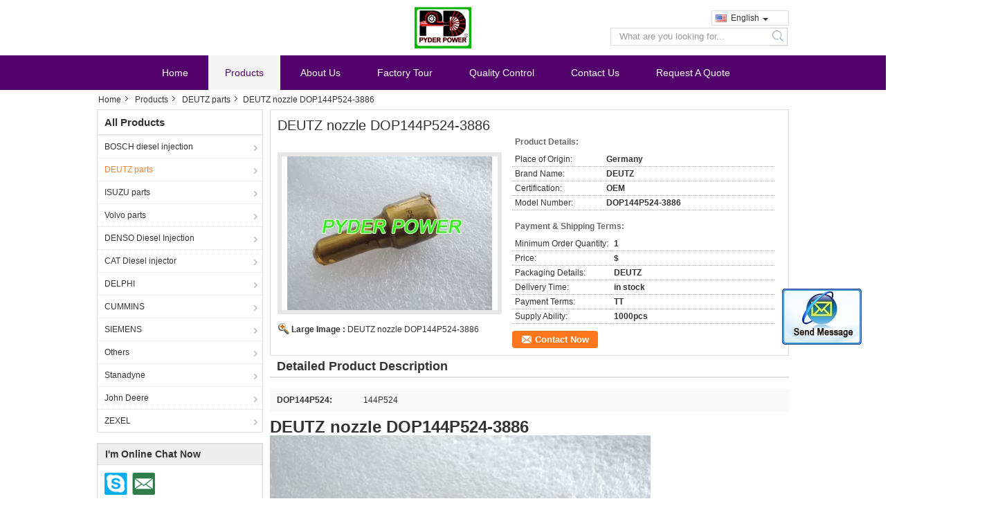

--- FILE ---
content_type: text/html
request_url: https://www.pyderpower.net/sale-10502061-deutz-nozzle-dop144p524-3886.html
body_size: 14937
content:

<!DOCTYPE html>
<html lang="en">
<head>
	<meta charset="utf-8">
	<meta http-equiv="X-UA-Compatible" content="IE=edge">
	<meta name="viewport" content="width=device-width, initial-scale=1">
    <title>DEUTZ nozzle DOP144P524-3886</title>
    <meta name="keywords" content="DEUTZ parts, DEUTZ nozzle DOP144P524-3886, Quality DEUTZ parts, DEUTZ parts supplier" />
    <meta name="description" content="Quality DEUTZ parts manufacturers & exporter - buy DEUTZ nozzle DOP144P524-3886 from China manufacturer." />
			<link type='text/css' rel='stylesheet'
          href=/images/global.css media='all'>
    <link type='text/css' rel='stylesheet'
          href=/photo/pyderpower/sitetpl/style/common.css?ver=1539332536 media='all'>
    <script type='text/javascript' src=/js/jquery.js></script>
    <script type='text/javascript' src=/js/common.js></script>
    <script type='text/javascript' src=/js/lazyload.js></script><meta property="og:title" content="DEUTZ nozzle DOP144P524-3886" />
<meta property="og:description" content="Quality DEUTZ parts manufacturers & exporter - buy DEUTZ nozzle DOP144P524-3886 from China manufacturer." />
<meta property="og:type" content="product" />
<meta property="og:availability" content="instock" />
<meta property="og:site_name" content="Pyder Power Co., Ltd." />
<meta property="og:url" content="https://www.pyderpower.net/sale-10502061-deutz-nozzle-dop144p524-3886.html" />
<meta property="og:image" content="https://www.pyderpower.net/photo/ps18402747-deutz_nozzle_dop144p524_3886.jpg" />
<link rel="canonical" href="https://www.pyderpower.net/sale-10502061-deutz-nozzle-dop144p524-3886.html" />
<link rel="alternate" href="https://m.pyderpower.net/sale-10502061-deutz-nozzle-dop144p524-3886.html" media="only screen and (max-width: 640px)" />
<style type="text/css">
/*<![CDATA[*/
.consent__cookie {position: fixed;top: 0;left: 0;width: 100%;height: 0%;z-index: 100000;}.consent__cookie_bg {position: fixed;top: 0;left: 0;width: 100%;height: 100%;background: #000;opacity: .6;display: none }.consent__cookie_rel {position: fixed;bottom:0;left: 0;width: 100%;background: #fff;display: -webkit-box;display: -ms-flexbox;display: flex;flex-wrap: wrap;padding: 24px 80px;-webkit-box-sizing: border-box;box-sizing: border-box;-webkit-box-pack: justify;-ms-flex-pack: justify;justify-content: space-between;-webkit-transition: all ease-in-out .3s;transition: all ease-in-out .3s }.consent__close {position: absolute;top: 20px;right: 20px;cursor: pointer }.consent__close svg {fill: #777 }.consent__close:hover svg {fill: #000 }.consent__cookie_box {flex: 1;word-break: break-word;}.consent__warm {color: #777;font-size: 16px;margin-bottom: 12px;line-height: 19px }.consent__title {color: #333;font-size: 20px;font-weight: 600;margin-bottom: 12px;line-height: 23px }.consent__itxt {color: #333;font-size: 14px;margin-bottom: 12px;display: -webkit-box;display: -ms-flexbox;display: flex;-webkit-box-align: center;-ms-flex-align: center;align-items: center }.consent__itxt i {display: -webkit-inline-box;display: -ms-inline-flexbox;display: inline-flex;width: 28px;height: 28px;border-radius: 50%;background: #e0f9e9;margin-right: 8px;-webkit-box-align: center;-ms-flex-align: center;align-items: center;-webkit-box-pack: center;-ms-flex-pack: center;justify-content: center }.consent__itxt svg {fill: #3ca860 }.consent__txt {color: #a6a6a6;font-size: 14px;margin-bottom: 8px;line-height: 17px }.consent__btns {display: -webkit-box;display: -ms-flexbox;display: flex;-webkit-box-orient: vertical;-webkit-box-direction: normal;-ms-flex-direction: column;flex-direction: column;-webkit-box-pack: center;-ms-flex-pack: center;justify-content: center;flex-shrink: 0;}.consent__btn {width: 280px;height: 40px;line-height: 40px;text-align: center;background: #3ca860;color: #fff;border-radius: 4px;margin: 8px 0;-webkit-box-sizing: border-box;box-sizing: border-box;cursor: pointer;font-size:14px}.consent__btn:hover {background: #00823b }.consent__btn.empty {color: #3ca860;border: 1px solid #3ca860;background: #fff }.consent__btn.empty:hover {background: #3ca860;color: #fff }.open .consent__cookie_bg {display: block }.open .consent__cookie_rel {bottom: 0 }@media (max-width: 760px) {.consent__btns {width: 100%;align-items: center;}.consent__cookie_rel {padding: 20px 24px }}.consent__cookie.open {display: block;}.consent__cookie {display: none;}
/*]]>*/
</style>
<script type="text/javascript">
/*<![CDATA[*/
window.isvideotpl = 0;window.detailurl = '';
var isShowGuide=0;showGuideColor=0;var company_type = 4;var webim_domain = '';

var colorUrl = '';
var aisearch = 0;
var selfUrl = '';
window.playerReportUrl='/vod/view_count/report';
var query_string = ["Products","Detail"];
var g_tp = '';
var customtplcolor = 99324;
window.predomainsub = "";
/*]]>*/
</script>
</head>
<body>
<img src="/logo.gif" style="display:none" alt="logo"/>
	<div id="floatAd" style="z-index: 110000;position:absolute;right:30px;bottom:60px;display: block;
	height:245px;		">
		<form method="post"
		      onSubmit="return changeAction(this,'/contactnow.html');">
			<input type="hidden" name="pid" value="10502061"/>
			<input alt='Send Message' onclick="this.blur()" type="image"
			       src="/images/floatimage_2.gif"/>
		</form>

			</div>
<a style="display: none!important;" title="Pyder Power Co., Ltd." class="float-inquiry" href="/contactnow.html" onclick='setinquiryCookie("{\"showproduct\":1,\"pid\":\"10502061\",\"name\":\"DEUTZ nozzle DOP144P524-3886\",\"source_url\":\"\\/sale-10502061-deutz-nozzle-dop144p524-3886.html\",\"picurl\":\"\\/photo\\/pd18402747-deutz_nozzle_dop144p524_3886.jpg\",\"propertyDetail\":[[\"DOP144P524\",\"144P524\"],[\"Place of Origin\",\"Germany\"],[\"Brand Name\",\"DEUTZ\"],[\"Certification\",\"OEM\"]],\"company_name\":null,\"picurl_c\":\"\\/photo\\/pc18402747-deutz_nozzle_dop144p524_3886.jpg\",\"price\":\"$\",\"username\":\"\\u7530\\u7389\\u9f99\",\"viewTime\":\"Last Login : 0 hours 17 minutes ago\",\"subject\":\"Please quote us your DEUTZ nozzle DOP144P524-3886\",\"countrycode\":\"CO\"}");'></a>
<div class="cont_main_whole">
<style>
.f_header_midlogo #p_l dt div:hover,
.f_header_midlogo #p_l dt a:hover
{
        color: #ff7519;
    text-decoration: underline;
    }
    .f_header_midlogo #p_l dt  div{
        color: #333;
    }
</style>
<div class="f_header_midlogo">
    <div class="contact_box">
                <script>
            var title = $("f_header_midlogo").text();
            var href = this.location.href;
            $(".contact_box a").each(function () {
                if ($(this).hasClass("facebook")) {
                    $(this).attr("href", "http://www.facebook.com/sharer/sharer.php?u=" + href + "&t=" + title);
                }
                if ($(this).hasClass("twitter")) {
                    $(this).attr("href", "http://twitter.com/home?status=" + href + " " + title);
                }
                if ($(this).hasClass("linkedin")) {
                    $(this).attr("href", "http://www.linkedin.com/shareArticle?mini=true&url=" + href + "&title=" + title);
                }
                if ($(this).hasClass("google")) {
                    $(this).attr("href", "http://www.google.com/bookmarks/mark?op=add&bkmk=" + href + "&title=" + title);
                }
            });
        </script>
    </div>
    <div class="logo_wrap"><a title="" href="//www.pyderpower.net"><img onerror="$(this).parent().hide();" src="/logo.gif" alt="" /></a></div>
    <div class="fh_search">
                <div class="f_cur select_language_wrap" id="selectlang">
                        <a id="tranimg"
               href="javascript:;"
               class="ope english">English<span class="fh_jiantou"></span>
            </a>
            <dl id="p_l" class="select_language" style="display: none">
                                    <dt class="english">
                                                    <a title="China good quality BOSCH diesel injection  on sales" href="https://www.pyderpower.net/sale-10502061-deutz-nozzle-dop144p524-3886.html">English</a>                    </dt>
                                    <dt class="spanish">
                                                    <a title="China good quality BOSCH diesel injection  on sales" href="https://spanish.pyderpower.net/sale-10502061-deutz-nozzle-dop144p524-3886.html">Spanish</a>                    </dt>
                                    <dt class="portuguese">
                                                    <a title="China good quality BOSCH diesel injection  on sales" href="https://portuguese.pyderpower.net/sale-10502061-deutz-nozzle-dop144p524-3886.html">Portuguese</a>                    </dt>
                            </dl>
        </div>
                <div class="fh_search_input">
            <form action="" method="POST" onsubmit="return jsWidgetSearch(this,'');">
                <input type="text" name="keyword" placeholder="What are you looking for..."
                       value="">
                                         <button type="submit" name="submit">
                <i style="display:block;width:0;height:0;overflow:hidden">search</i>
                </button>
                          </form>
            <div class="clearfix"></div>
        </div>

    </div>
    <div class="clearfix"></div>
</div>
<script>
    $(function () {
        $(".select_language_wrap").mouseover(function () {
            $(this).children(".select_language").show();
        })
        $(".select_language_wrap").mouseout(function () {
            $(this).children(".select_language").hide();
        })
    })
</script><div class="f_header_nav_son3">
    <dl class="header_nav_tabs">
        <dt class='first_dt '>
            <a title="" href="/">Home</a>        </dt>
        <dt             class="active">
            <a title="" href="/products.html">Products</a>        </dt>
        <dt >
            <a title="" href="/aboutus.html">About Us</a>        </dt>
        <dt >
            <a title="" href="/factory.html">Factory Tour</a>        </dt>
                <dt >
            <a title="" href="/quality.html">Quality Control</a>        </dt>
                        <dt >
            <a title="" href="/contactus.html">Contact Us</a>        </dt>
        <dt class="last_dt ">
        <form id="f_header_nav_form" method="post" >
            <input type="hidden" name="pid" value="10502061"/>
            <a rel="nofollow">
                    <span
                        onclick="document.getElementById('f_header_nav_form').action='/contactnow.html';document.getElementById('f_header_nav_form').submit();">
                        Request A Quote                    </span>
            </a>
        </form>
        </dt>
        <dt>
                    </dt>
    </dl>
</div></div>
<div class="cont_main_box cont_main_box5">
    <div class="cont_main_box_inner">
        <div class="f_header_breadcrumb">
    <a title="" href="/">Home</a>    <a title="" href="/products.html">Products</a><a title="" href="/supplier-271243-deutz-parts">DEUTZ parts</a><h2 class="index-bread" >DEUTZ nozzle DOP144P524-3886</h2></div>
         <div class="cont_main_n">
            <div class="cont_main_n_inner">
                
<div class="n_menu_list">
    <div class="main_title"><span class="main_con">All Products</span></div>
                
        <div class="item ">
            <strong>
                
                <a title="China BOSCH diesel injection  on sales" href="/supplier-271242-bosch-diesel-injection">BOSCH diesel injection</a>
                                                    <span class="num">(545)</span>
                            </strong>
                                </div>
                
        <div class="item active">
            <strong>
                
                <a title="China DEUTZ parts  on sales" href="/supplier-271243-deutz-parts">DEUTZ parts</a>
                                                    <span class="num">(127)</span>
                            </strong>
                                </div>
                
        <div class="item ">
            <strong>
                
                <a title="China ISUZU parts  on sales" href="/supplier-271244-isuzu-parts">ISUZU parts</a>
                                                    <span class="num">(10)</span>
                            </strong>
                                </div>
                
        <div class="item ">
            <strong>
                
                <a title="China Volvo parts  on sales" href="/supplier-271245-volvo-parts">Volvo parts</a>
                                                    <span class="num">(31)</span>
                            </strong>
                                </div>
                
        <div class="item ">
            <strong>
                
                <a title="China DENSO Diesel Injection  on sales" href="/supplier-271246-denso-diesel-injection">DENSO Diesel Injection</a>
                                                    <span class="num">(75)</span>
                            </strong>
                                </div>
                
        <div class="item ">
            <strong>
                
                <a title="China CAT Diesel injector  on sales" href="/supplier-271247-cat-diesel-injector">CAT Diesel injector</a>
                                                    <span class="num">(18)</span>
                            </strong>
                                </div>
                
        <div class="item ">
            <strong>
                
                <a title="China DELPHI  on sales" href="/supplier-271248-delphi">DELPHI</a>
                                                    <span class="num">(101)</span>
                            </strong>
                                </div>
                
        <div class="item ">
            <strong>
                
                <a title="China CUMMINS  on sales" href="/supplier-271249-cummins">CUMMINS</a>
                                                    <span class="num">(32)</span>
                            </strong>
                                </div>
                
        <div class="item ">
            <strong>
                
                <a title="China SIEMENS  on sales" href="/supplier-271250-siemens">SIEMENS</a>
                                                    <span class="num">(1)</span>
                            </strong>
                                </div>
                
        <div class="item ">
            <strong>
                
                <a title="China Others  on sales" href="/supplier-271251-others">Others</a>
                                                    <span class="num">(0)</span>
                            </strong>
                                </div>
                
        <div class="item ">
            <strong>
                
                <a title="China Stanadyne  on sales" href="/supplier-305008-stanadyne">Stanadyne</a>
                                                    <span class="num">(54)</span>
                            </strong>
                                </div>
                
        <div class="item ">
            <strong>
                
                <a title="China John Deere  on sales" href="/supplier-3076078-john-deere">John Deere</a>
                                                    <span class="num">(2)</span>
                            </strong>
                                </div>
                
        <div class="item ">
            <strong>
                
                <a title="China ZEXEL  on sales" href="/supplier-4772002-zexel">ZEXEL</a>
                                                    <span class="num">(1)</span>
                            </strong>
                                </div>
    </div>

                                                <div class="n_contact_box">
	<dl class="l_msy">
		<dd>I'm Online Chat Now</dd>
		<dt>
                        				<div class="two"><a href="skype:henrytian86?call"></a></div>                        				<div class="four"><a href="mailto:henry_tian86@hotmail.com"></a></div>                        		</dt>
	</dl>
	<div class="btn-wrap">
		<form
				onSubmit="return changeAction(this,'/contactnow.html');"
				method="POST" target="_blank">
			<input type="hidden" name="pid" value="0"/>
			<input type="submit" name="submit" value="Contact Now" class="btn submit_btn" style="background:#ff771c url(/images/css-sprite.png) -255px -213px;color:#fff;border-radius:2px;padding:2px 18px 2px 40px;width:auto;height:2em;">
		</form>
	</div>
</div>
<script>
    function n_contact_box_ready() {
        if (typeof(changeAction) == "undefined") {
            changeAction = function (formname, url) {
                formname.action = url;
            }
        }
    }
    if(window.addEventListener){
        window.addEventListener("load",n_contact_box_ready,false);
    }
    else{
        window.attachEvent("onload",n_contact_box_ready);
    }
</script>

            </div>
        </div>
        <div class="cont_main_no">
            <div class="cont_main_no_inner">
                <script>
	var Speed_1 = 10;
	var Space_1 = 20;
	var PageWidth_1 = 69 * 4;
	var interval_1 = 5000;
	var fill_1 = 0;
	var MoveLock_1 = false;
	var MoveTimeObj_1;
	var MoveWay_1 = "right";
	var Comp_1 = 0;
	var AutoPlayObj_1 = null;
	function GetObj(objName) {
		if (document.getElementById) {
			return eval('document.getElementById("' + objName + '")')
		} else {
			return eval("document.all." + objName)
		}
	}
	function AutoPlay_1() {
		clearInterval(AutoPlayObj_1);
		AutoPlayObj_1 = setInterval("ISL_GoDown_1();ISL_StopDown_1();", interval_1)
	}
	function ISL_GoUp_1(count) {
		if (MoveLock_1) {
			return
		}
		clearInterval(AutoPlayObj_1);
		MoveLock_1 = true;
		MoveWay_1 = "left";
		if (count > 3) {
			MoveTimeObj_1 = setInterval("ISL_ScrUp_1();", Speed_1)
		}
	}
	function ISL_StopUp_1() {
		if (MoveWay_1 == "right") {
			return
		}
		clearInterval(MoveTimeObj_1);
		if ((GetObj("ISL_Cont_1").scrollLeft - fill_1) % PageWidth_1 != 0) {
			Comp_1 = fill_1 - (GetObj("ISL_Cont_1").scrollLeft % PageWidth_1);
			CompScr_1()
		} else {
			MoveLock_1 = false
		}
		AutoPlay_1()
	}
	function ISL_ScrUp_1() {
		if (GetObj("ISL_Cont_1").scrollLeft <= 0) {
			return false;
		}
		GetObj("ISL_Cont_1").scrollLeft -= Space_1
	}
	function ISL_GoDown_1(count) {
		if (MoveLock_1) {
			return
		}
		clearInterval(AutoPlayObj_1);
		MoveLock_1 = true;
		MoveWay_1 = "right";
		if (count > 3) {
			ISL_ScrDown_1();
			MoveTimeObj_1 = setInterval("ISL_ScrDown_1()", Speed_1)
		}
	}
	function ISL_StopDown_1() {
		if (MoveWay_1 == "left") {
			return
		}
		clearInterval(MoveTimeObj_1);
		if (GetObj("ISL_Cont_1").scrollLeft % PageWidth_1 - (fill_1 >= 0 ? fill_1 : fill_1 + 1) != 0) {
			Comp_1 = PageWidth_1 - GetObj("ISL_Cont_1").scrollLeft % PageWidth_1 + fill_1;
			CompScr_1()
		} else {
			MoveLock_1 = false
		}
		AutoPlay_1()
	}
	function ISL_ScrDown_1() {
		if (GetObj("ISL_Cont_1").scrollLeft >= GetObj("List1_1").scrollWidth) {
			GetObj("ISL_Cont_1").scrollLeft = GetObj("ISL_Cont_1").scrollLeft - GetObj("List1_1").offsetWidth
		}
		GetObj("ISL_Cont_1").scrollLeft += Space_1
	}
	function CompScr_1() {
		if (Comp_1 == 0) {
			MoveLock_1 = false;
			return
		}
		var num, TempSpeed = Speed_1, TempSpace = Space_1;
		if (Math.abs(Comp_1) < PageWidth_1 / 2) {
			TempSpace = Math.round(Math.abs(Comp_1 / Space_1));
			if (TempSpace < 1) {
				TempSpace = 1
			}
		}
		if (Comp_1 < 0) {
			if (Comp_1 < -TempSpace) {
				Comp_1 += TempSpace;
				num = TempSpace
			} else {
				num = -Comp_1;
				Comp_1 = 0
			}
			GetObj("ISL_Cont_1").scrollLeft -= num;
			setTimeout("CompScr_1()", TempSpeed)
		} else {
			if (Comp_1 > TempSpace) {
				Comp_1 -= TempSpace;
				num = TempSpace
			} else {
				num = Comp_1;
				Comp_1 = 0
			}
			GetObj("ISL_Cont_1").scrollLeft += num;
			setTimeout("CompScr_1()", TempSpeed)
		}
	}
	function picrun_ini() {
		GetObj("List2_1").innerHTML = GetObj("List1_1").innerHTML;
		GetObj("ISL_Cont_1").scrollLeft = fill_1 >= 0 ? fill_1 : GetObj("List1_1").scrollWidth - Math.abs(fill_1);
		GetObj("ISL_Cont_1").onmouseover = function () {
			clearInterval(AutoPlayObj_1)
		};
		GetObj("ISL_Cont_1").onmouseout = function () {
			AutoPlay_1()
		};
		AutoPlay_1()
	}
    var tb_pathToImage="/images/loadingAnimation.gif";
	var zy_product_info = "{\"showproduct\":1,\"pid\":\"10502061\",\"name\":\"DEUTZ nozzle DOP144P524-3886\",\"source_url\":\"\\/sale-10502061-deutz-nozzle-dop144p524-3886.html\",\"picurl\":\"\\/photo\\/pd18402747-deutz_nozzle_dop144p524_3886.jpg\",\"propertyDetail\":[[\"DOP144P524\",\"144P524\"],[\"Place of Origin\",\"Germany\"],[\"Brand Name\",\"DEUTZ\"],[\"Certification\",\"OEM\"]],\"company_name\":null,\"picurl_c\":\"\\/photo\\/pc18402747-deutz_nozzle_dop144p524_3886.jpg\",\"price\":\"$\",\"username\":\"\\u7530\\u7389\\u9f99\",\"viewTime\":\"Last Login : 6 hours 17 minutes ago\",\"subject\":\"What is the FOB price on your DEUTZ nozzle DOP144P524-3886\",\"countrycode\":\"CO\"}";
	var zy_product_info = zy_product_info.replace(/"/g, "\\\"");
	var zy_product_info = zy_product_info.replace(/'/g, "\\\'");
    $(document).ready(function(){tb_init("a.thickbox, area.thickbox, input.thickbox");imgLoader=new Image();imgLoader.src=tb_pathToImage});function tb_init(domChunk){$(domChunk).click(function(){var t=this.title||this.name||null;var a=this.href||this.alt;var g=this.rel||false;var pid=$(this).attr("pid")||null;tb_show(t,a,g,pid);this.blur();return false})}function tb_show(caption,url,imageGroup,pid){try{if(typeof document.body.style.maxHeight==="undefined"){$("body","html").css({height:"100%",width:"100%"});$("html").css("overflow","hidden");if(document.getElementById("TB_HideSelect")===null){$("body").append("<iframe id='TB_HideSelect'></iframe><div id='TB_overlay'></div><div id='TB_window'></div>");$("#TB_overlay").click(tb_remove)}}else{if(document.getElementById("TB_overlay")===null){$("body").append("<div id='TB_overlay'></div><div id='TB_window'></div>");$("#TB_overlay").click(tb_remove)}}if(tb_detectMacXFF()){$("#TB_overlay").addClass("TB_overlayMacFFBGHack")}else{$("#TB_overlay").addClass("TB_overlayBG")}if(caption===null){caption=""}$("body").append("<div id='TB_load'><img src='"+imgLoader.src+"' /></div>");$("#TB_load").show();var baseURL;if(url.indexOf("?")!==-1){baseURL=url.substr(0,url.indexOf("?"))}else{baseURL=url}var urlString=/\.jpg$|\.jpeg$|\.png$|\.gif$|\.bmp$/;var urlType=baseURL.toLowerCase().match(urlString);if(pid!=null){$("#TB_window").append("<div id='TB_button' style='padding-top: 10px;text-align:center'>" +
		"<a href=\"/contactnow.html\" onclick= 'setinquiryCookie(\""+zy_product_info+"\");' class='btn contact_btn' style='display: inline-block;background:#ff771c url(/images/css-sprite.png) -260px -214px;color:#fff;padding:0 13px 0 33px;width:auto;height:25px;line-height:26px;border:0;font-size:13px;border-radius:4px;font-weight:bold;text-decoration:none;'>Contact Now</a>" +
		"&nbsp;&nbsp;  <input class='close_thickbox' type='button' value='' onclick='javascript:tb_remove();'></div>")}if(urlType==".jpg"||urlType==".jpeg"||urlType==".png"||urlType==".gif"||urlType==".bmp"){TB_PrevCaption="";TB_PrevURL="";TB_PrevHTML="";TB_NextCaption="";TB_NextURL="";TB_NextHTML="";TB_imageCount="";TB_FoundURL=false;TB_OpenNewHTML="";if(imageGroup){TB_TempArray=$("a[@rel="+imageGroup+"]").get();for(TB_Counter=0;((TB_Counter<TB_TempArray.length)&&(TB_NextHTML===""));TB_Counter++){var urlTypeTemp=TB_TempArray[TB_Counter].href.toLowerCase().match(urlString);if(!(TB_TempArray[TB_Counter].href==url)){if(TB_FoundURL){TB_NextCaption=TB_TempArray[TB_Counter].title;TB_NextURL=TB_TempArray[TB_Counter].href;TB_NextHTML="<span id='TB_next'>&nbsp;&nbsp;<a href='#'>Next &gt;</a></span>"}else{TB_PrevCaption=TB_TempArray[TB_Counter].title;TB_PrevURL=TB_TempArray[TB_Counter].href;TB_PrevHTML="<span id='TB_prev'>&nbsp;&nbsp;<a href='#'>&lt; Prev</a></span>"}}else{TB_FoundURL=true;TB_imageCount="Image "+(TB_Counter+1)+" of "+(TB_TempArray.length)}}}TB_OpenNewHTML="<span style='font-size: 11pt'>&nbsp;&nbsp;<a href='"+url+"' target='_blank' style='color:#003366'>View original</a></span>";imgPreloader=new Image();imgPreloader.onload=function(){imgPreloader.onload=null;var pagesize=tb_getPageSize();var x=pagesize[0]-150;var y=pagesize[1]-150;var imageWidth=imgPreloader.width;var imageHeight=imgPreloader.height;if(imageWidth>x){imageHeight=imageHeight*(x/imageWidth);imageWidth=x;if(imageHeight>y){imageWidth=imageWidth*(y/imageHeight);imageHeight=y}}else{if(imageHeight>y){imageWidth=imageWidth*(y/imageHeight);imageHeight=y;if(imageWidth>x){imageHeight=imageHeight*(x/imageWidth);imageWidth=x}}}TB_WIDTH=imageWidth+30;TB_HEIGHT=imageHeight+60;$("#TB_window").append("<a href='' id='TB_ImageOff' title='Close'><img id='TB_Image' src='"+url+"' width='"+imageWidth+"' height='"+imageHeight+"' alt='"+caption+"'/></a>"+"<div id='TB_caption'>"+caption+"<div id='TB_secondLine'>"+TB_imageCount+TB_PrevHTML+TB_NextHTML+TB_OpenNewHTML+"</div></div><div id='TB_closeWindow'><a href='#' id='TB_closeWindowButton' title='Close'>close</a> or Esc Key</div>");$("#TB_closeWindowButton").click(tb_remove);if(!(TB_PrevHTML==="")){function goPrev(){if($(document).unbind("click",goPrev)){$(document).unbind("click",goPrev)}$("#TB_window").remove();$("body").append("<div id='TB_window'></div>");tb_show(TB_PrevCaption,TB_PrevURL,imageGroup);return false}$("#TB_prev").click(goPrev)}if(!(TB_NextHTML==="")){function goNext(){$("#TB_window").remove();$("body").append("<div id='TB_window'></div>");tb_show(TB_NextCaption,TB_NextURL,imageGroup);return false}$("#TB_next").click(goNext)}document.onkeydown=function(e){if(e==null){keycode=event.keyCode}else{keycode=e.which}if(keycode==27){tb_remove()}else{if(keycode==190){if(!(TB_NextHTML=="")){document.onkeydown="";goNext()}}else{if(keycode==188){if(!(TB_PrevHTML=="")){document.onkeydown="";goPrev()}}}}};tb_position();$("#TB_load").remove();$("#TB_ImageOff").click(tb_remove);$("#TB_window").css({display:"block"})};imgPreloader.src=url}else{var queryString=url.replace(/^[^\?]+\??/,"");var params=tb_parseQuery(queryString);TB_WIDTH=(params["width"]*1)+30||630;TB_HEIGHT=(params["height"]*1)+40||440;ajaxContentW=TB_WIDTH-30;ajaxContentH=TB_HEIGHT-45;if(url.indexOf("TB_iframe")!=-1){urlNoQuery=url.split("TB_");
        $("#TB_iframeContent").remove();if(params["modal"]!="true"){$("#TB_window").append("<div id='TB_title'><div id='TB_ajaxWindowTitle'>"+caption+"</div><div id='TB_closeAjaxWindow'><a href='#' id='TB_closeWindowButton' title='Close'>close</a> or Esc Key</div></div><iframe frameborder='0' hspace='0' src='"+urlNoQuery[0]+"' id='TB_iframeContent' name='TB_iframeContent"+Math.round(Math.random()*1000)+"' onload='tb_showIframe()' style='width:"+(ajaxContentW+29)+"px;height:"+(ajaxContentH+17)+"px;' > </iframe>")}else{$("#TB_overlay").unbind();$("#TB_window").append("<iframe frameborder='0' hspace='0' src='"+urlNoQuery[0]+"' id='TB_iframeContent' name='TB_iframeContent"+Math.round(Math.random()*1000)+"' onload='tb_showIframe()' style='width:"+(ajaxContentW+29)+"px;height:"+(ajaxContentH+17)+"px;'> </iframe>")}}else{if($("#TB_window").css("display")!="block"){if(params["modal"]!="true"){$("#TB_window").append("<div id='TB_title'><div id='TB_ajaxWindowTitle'>"+caption+"</div><div id='TB_closeAjaxWindow'><a href='#' id='TB_closeWindowButton'>close</a> or Esc Key</div></div><div id='TB_ajaxContent' style='width:"+ajaxContentW+"px;height:"+ajaxContentH+"px'></div>")}else{$("#TB_overlay").unbind();$("#TB_window").append("<div id='TB_ajaxContent' class='TB_modal' style='width:"+ajaxContentW+"px;height:"+ajaxContentH+"px;'></div>")}}else{$("#TB_ajaxContent")[0].style.width=ajaxContentW+"px";$("#TB_ajaxContent")[0].style.height=ajaxContentH+"px";$("#TB_ajaxContent")[0].scrollTop=0;$("#TB_ajaxWindowTitle").html(caption)}}$("#TB_closeWindowButton").click(tb_remove);if(url.indexOf("TB_inline")!=-1){$("#TB_ajaxContent").append($("#"+params["inlineId"]).children());$("#TB_window").unload(function(){$("#"+params["inlineId"]).append($("#TB_ajaxContent").children())});tb_position();$("#TB_load").remove();$("#TB_window").css({display:"block"})}else{if(url.indexOf("TB_iframe")!=-1){tb_position()}else{$("#TB_ajaxContent").load(url+="&random="+(new Date().getTime()),function(){tb_position();$("#TB_load").remove();tb_init("#TB_ajaxContent a.thickbox");$("#TB_window").css({display:"block"})})}}}if(!params["modal"]){document.onkeyup=function(e){if(e==null){keycode=event.keyCode}else{keycode=e.which}if(keycode==27){tb_remove()}}}}catch(e){}}function tb_showIframe(){$("#TB_load").remove();$("#TB_window").css({display:"block"})}function tb_remove(){$("#TB_imageOff").unbind("click");$("#TB_closeWindowButton").unbind("click");$("#TB_window").fadeOut("fast",function(){$("#TB_window,#TB_overlay,#TB_HideSelect").trigger("unload").unbind().remove()});$("#TB_load").remove();if(typeof document.body.style.maxHeight=="undefined"){$("body","html").css({height:"auto",width:"auto"});$("html").css("overflow","")}document.onkeydown="";document.onkeyup="";return false}function tb_position(){$("#TB_window").css({marginLeft:"-"+parseInt((TB_WIDTH/2),10)+"px",width:TB_WIDTH+"px"});$("#TB_window").css({marginTop:"-"+parseInt((TB_HEIGHT/2),10)+"px"})}function tb_parseQuery(query){var Params={};if(!query){return Params}var Pairs=query.split(/[;&]/);for(var i=0;i<Pairs.length;i++){var KeyVal=Pairs[i].split("=");if(!KeyVal||KeyVal.length!=2){continue}var key=unescape(KeyVal[0]);var val=unescape(KeyVal[1]);val=val.replace(/\+/g," ");Params[key]=val}return Params}function tb_getPageSize(){var de=document.documentElement;var w=window.innerWidth||self.innerWidth||(de&&de.clientWidth)||document.body.clientWidth;var h=window.innerHeight||self.innerHeight||(de&&de.clientHeight)||document.body.clientHeight;arrayPageSize=[w,h];return arrayPageSize}function tb_detectMacXFF(){var userAgent=navigator.userAgent.toLowerCase();if(userAgent.indexOf("mac")!=-1&&userAgent.indexOf("firefox")!=-1){return true}};
</script>
<script>
		var data =["\/photo\/pc18402747-deutz_nozzle_dop144p524_3886.jpg"];
	var datas =["\/photo\/pl18402747-deutz_nozzle_dop144p524_3886.jpg"];
	function change_img(count) {

        document.getElementById("productImg").src = data[count % data.length];
		document.getElementById("large").href = datas[count % datas.length];
		document.getElementById("largeimg").href = datas[count % datas.length];
	}
</script>


<div class="no_product_detailmain" id="anchor_product_picture">
        <div class="top_tip">
        <h1>DEUTZ nozzle DOP144P524-3886</h1>
    </div>
    <div class="product_detail_box">
        <table cellpadding="0" cellspacing="0" width="100%">
            <tbody>
            <tr>
                <td class="product_wrap_flash">
                    <dl class="le r_flash">
                        <dt>

							<a id="largeimg" class="thickbox" pid="10502061" title="China DEUTZ nozzle DOP144P524-3886 supplier" href="/photo/pl18402747-deutz_nozzle_dop144p524_3886.jpg"><div style='max-width:312px; max-height:222px;'><img id="productImg" src="/photo/pc18402747-deutz_nozzle_dop144p524_3886.jpg" alt="China DEUTZ nozzle DOP144P524-3886 supplier" /></div></a>                        </dt>
                        <dd>
                            <div class="blk_18">
								                            </div>
							                                                            <p class="sear">
                                <span class="fleft">Large Image :&nbsp;</span>
								<a id="large" class="thickbox" pid="10502061" title="China DEUTZ nozzle DOP144P524-3886 supplier" href="/photo/pl18402747-deutz_nozzle_dop144p524_3886.jpg">DEUTZ nozzle DOP144P524-3886</a>                            </p>
                                							
                            <div class="clearfix"></div>
                        </dd>
                    </dl>
                </td>
                                <td>
                    <div class="ri">
						<h3>Product Details:</h3>
						                        <table class="tables data" width="100%" border="0" cellpadding="0" cellspacing="0">
                            <tbody>
							                                                                <tr>
                                <th width="35%">Place of Origin:</th>
                                <td>Germany</td>
                            </tr>
							                                                                <tr>
                                <th width="35%">Brand Name:</th>
                                <td>DEUTZ</td>
                            </tr>
							                                                                <tr>
                                <th width="35%">Certification:</th>
                                <td>OEM</td>
                            </tr>
							                                                                <tr>
                                <th width="35%">Model Number:</th>
                                <td>DOP144P524-3886</td>
                            </tr>
														
                            </tbody>
                        </table>
						
													<h3 class="title_s">Payment & Shipping Terms:</h3>
							<table class="tables data" width="100%" border="0" cellpadding="0" cellspacing="0">
								<tbody>
								                                    									<tr>
										<th width="35%" nowrap="nowrap">Minimum Order Quantity:</th>
										<td>1</td>
									</tr>
								                                    									<tr>
										<th width="35%" nowrap="nowrap">Price:</th>
										<td>$</td>
									</tr>
								                                    									<tr>
										<th width="35%" nowrap="nowrap">Packaging Details:</th>
										<td>DEUTZ</td>
									</tr>
								                                    									<tr>
										<th width="35%" nowrap="nowrap">Delivery Time:</th>
										<td>in stock</td>
									</tr>
								                                    									<tr>
										<th width="35%" nowrap="nowrap">Payment Terms:</th>
										<td>TT</td>
									</tr>
								                                    									<tr>
										<th width="35%" nowrap="nowrap">Supply Ability:</th>
										<td>1000pcs</td>
									</tr>
																								</tbody>
							</table>
						                        <div class="clearfix"></div>
                        <div class="sub">
                        								<a href="/contactnow.html" onclick= 'setinquiryCookie("{\"showproduct\":1,\"pid\":\"10502061\",\"name\":\"DEUTZ nozzle DOP144P524-3886\",\"source_url\":\"\\/sale-10502061-deutz-nozzle-dop144p524-3886.html\",\"picurl\":\"\\/photo\\/pd18402747-deutz_nozzle_dop144p524_3886.jpg\",\"propertyDetail\":[[\"DOP144P524\",\"144P524\"],[\"Place of Origin\",\"Germany\"],[\"Brand Name\",\"DEUTZ\"],[\"Certification\",\"OEM\"]],\"company_name\":null,\"picurl_c\":\"\\/photo\\/pc18402747-deutz_nozzle_dop144p524_3886.jpg\",\"price\":\"$\",\"username\":\"\\u7530\\u7389\\u9f99\",\"viewTime\":\"Last Login : 6 hours 17 minutes ago\",\"subject\":\"What is the FOB price on your DEUTZ nozzle DOP144P524-3886\",\"countrycode\":\"CO\"}");' class="btn contact_btn" style="display: inline-block;background:#ff771c url(/images/css-sprite.png) -260px -214px;color:#fff;padding:0 13px 0 33px;width:auto;height:25px;line-height:26px;border:0;font-size:13px;border-radius:4px;font-weight:bold;text-decoration:none;">Contact Now</a>
														<!--<div style="float:left;margin: 2px;">
															</div>-->
						</div>
					</div>
                </td>
                            </tr>
            </tbody>
        </table>
    </div>
</div>
<script>
	function setinquiryCookie(attr)
	{
		var exp = new Date();
		exp.setTime( exp.getTime() + 60 * 1000 );
		document.cookie = 'inquiry_extr='+ escape(attr) + ";expires=" + exp.toGMTString();
	}
</script>                <div class="no_product_detaildesc" id="anchor_product_desc">
<div class="title"> Detailed Product Description</div>
<table cellpadding="0" cellspacing="0" class="details_table">
    <tbody>
			<tr  >
				        <th>DOP144P524:</th>
        <td>144P524</td>
		    	</tr>
	    </tbody>
</table>

<div class="details_wrap">
    <div class="clearfix"></div>
    <p>
		<h1>
	DEUTZ nozzle DOP144P524-3886</h1>
<p>
	<img alt="DEUTZ nozzle DOP144P524-3886" src="/images/load_icon.gif" style="width: 550px; height: 413px;" class="lazyi" data-original="/photo/pyderpower/editor/20150203020616_60249.jpg"></p>
<p>
	&nbsp;</p>
<div>
	&nbsp;</div>
<h3>
	PYDER POWER Co.,Ltd.</h3>
<h3>
	Tel 0086-10-57253918</h3>
<h3>
	Mob 0086-15321781503</h3>
<h3>
	Email: pyderpower@qq.com</h3>
<h3>
	henry_tian86@hotmail.com</h3>
<h3>
	Skype: henrytian86</h3>
</img>	</p>
    <div class="clearfix10"></div>
</div>

</div> 
<div class="no_contact_detail">
	<div class="main_title">
		<strong class="main_con">Contact Details</strong>
	</div>
	<div class="content_box">
		<div class="le">
			<strong>Pyder Power Co., Ltd.</strong>
            <p>Contact Person:
				<b>Mr. Henry Tian</b></p>            <p>Tel:
				<b>86-153-21781503</b></p>            <p>Fax:
				<b>86-10-57253918</b></p>            			<P class="i_m_g">
                                <a class="i_m_g_2" title="Pyder Power Co., Ltd. Skype" href="skype:henrytian86?call"
											 onclick="return skypeCheck();"></a>                                <a class="i_m_g_3" title="Pyder Power Co., Ltd. E-mail" href="mailto:henry_tian86@hotmail.com"></a>                			</P>
		</div>
		<div class="ri">
			<form method="post"
				  action="/contactnow.html"
				  onsubmit="return jsSubmit(this);" target="_blank">
				<input type="hidden" name="from" value="1"/>
				<input type="hidden" name="pid" value="10502061"/>
				<b>Send your inquiry directly to us</b>
				<textarea name="message" maxlength="3000"
						  onkeyup="checknum(this,3000,'tno2')"
						  placeholder="Send your inquiry to our good quality DEUTZ nozzle DOP144P524-3886 products."></textarea>
				<span>(<font color="red" id="tno2">0</font> / 3000)</span>

				<p><input class="btn contact_btn" type="submit" value="Contact Now" style="background:#ff771c url(/images/css-sprite.png) -260px -214px;color:#fff;padding:0 13px 0 33px;width:auto;height:25px;line-height:26px;border:0;font-size:13px;border-radius:2px;font-weight:bold;"></p>
			</form>

		</div>
	</div>

</div>
<script>
    if(window.addEventListener){
        window.addEventListener("load",function(){no_contact_detail_ready()},false);
    }
    else{
        window.attachEvent("onload",function(){no_contact_detail_ready()});
    }
</script>
                <div class="no_product_others_grid" id="anchor_product_other">
	<div class="main_title"><strong class="main_con"><span>Other Products</span>
		</strong></div>
			<div class="item_wrap">
			<dl class="item">
				<dd>
                    <a title="DEUTZ FUEL INJECTION PUMP 04287611 01340521 03140522 01340523 01340524" href="/sale-53340384-deutz-fuel-injection-pump-04287611-01340521-03140522-01340523-01340524.html"><img alt="DEUTZ FUEL INJECTION PUMP 04287611 01340521 03140522 01340523 01340524" class="lazyi" data-original="/photo/pd205991467-deutz_fuel_injection_pump_04287611_01340521_03140522_01340523_01340524.jpg" src="/images/load_icon.gif" /></a>                                    </dd>
				<dt>
				<span><a title="DEUTZ FUEL INJECTION PUMP 04287611 01340521 03140522 01340523 01340524" href="/sale-53340384-deutz-fuel-injection-pump-04287611-01340521-03140522-01340523-01340524.html">DEUTZ FUEL INJECTION PUMP 04287611 01340521 03140522 01340523 01340524</a></span>

				<div class="param">
									</div>
				</dt>
			</dl>
		</div>
			<div class="item_wrap">
			<dl class="item">
				<dd>
                    <a title="DEUTZ FUEL INJECTION PUMP 04287054 04286450 04286792 01340330 01340331 01340332 01340333" href="/sale-53340372-deutz-fuel-injection-pump-04287054-04286450-04286792-01340330-01340331-01340332-01340333.html"><img alt="DEUTZ FUEL INJECTION PUMP 04287054 04286450 04286792 01340330 01340331 01340332 01340333" class="lazyi" data-original="/photo/pd205991442-deutz_fuel_injection_pump_04287054_04286450_04286792_01340330_01340331_01340332_01340333.jpg" src="/images/load_icon.gif" /></a>                                    </dd>
				<dt>
				<span><a title="DEUTZ FUEL INJECTION PUMP 04287054 04286450 04286792 01340330 01340331 01340332 01340333" href="/sale-53340372-deutz-fuel-injection-pump-04287054-04286450-04286792-01340330-01340331-01340332-01340333.html">DEUTZ FUEL INJECTION PUMP 04287054 04286450 04286792 01340330 01340331 01340332 01340333</a></span>

				<div class="param">
									</div>
				</dt>
			</dl>
		</div>
			<div class="item_wrap">
			<dl class="item">
				<dd>
                    <a title="DEUTZ FUEL INJECTION PUMP 04287052 04281814 04286681 01340184 01340185 01340186 01340187" href="/sale-53340362-deutz-fuel-injection-pump-04287052-04281814-04286681-01340184-01340185-01340186-01340187.html"><img alt="DEUTZ FUEL INJECTION PUMP 04287052 04281814 04286681 01340184 01340185 01340186 01340187" class="lazyi" data-original="/photo/pd205991399-deutz_fuel_injection_pump_04287052_04281814_04286681_01340184_01340185_01340186_01340187.jpg" src="/images/load_icon.gif" /></a>                                    </dd>
				<dt>
				<span><a title="DEUTZ FUEL INJECTION PUMP 04287052 04281814 04286681 01340184 01340185 01340186 01340187" href="/sale-53340362-deutz-fuel-injection-pump-04287052-04281814-04286681-01340184-01340185-01340186-01340187.html">DEUTZ FUEL INJECTION PUMP 04287052 04281814 04286681 01340184 01340185 01340186 01340187</a></span>

				<div class="param">
									</div>
				</dt>
			</dl>
		</div>
			<div class="item_wrap">
			<dl class="item">
				<dd>
                    <a title="DEUTZ FUEL INJECTION PUMP 04287049 04286448 04286685 04286791 01340325 01340326 01340327 01340328" href="/sale-53340350-deutz-fuel-injection-pump-04287049-04286448-04286685-04286791-01340325-01340326-01340327-01340328.html"><img alt="DEUTZ FUEL INJECTION PUMP 04287049 04286448 04286685 04286791 01340325 01340326 01340327 01340328" class="lazyi" data-original="/photo/pd205991363-deutz_fuel_injection_pump_04287049_04286448_04286685_04286791_01340325_01340326_01340327_01340328.jpg" src="/images/load_icon.gif" /></a>                                    </dd>
				<dt>
				<span><a title="DEUTZ FUEL INJECTION PUMP 04287049 04286448 04286685 04286791 01340325 01340326 01340327 01340328" href="/sale-53340350-deutz-fuel-injection-pump-04287049-04286448-04286685-04286791-01340325-01340326-01340327-01340328.html">DEUTZ FUEL INJECTION PUMP 04287049 04286448 04286685 04286791 01340325 01340326 01340327 01340328</a></span>

				<div class="param">
									</div>
				</dt>
			</dl>
		</div>
			<div class="item_wrap">
			<dl class="item">
				<dd>
                    <a title="DEUTZ FUEL INJECTION PUMP 04287047 04281810 04287086 01340366 01340367 01340368 01340369 01340370 01340371 01340372" href="/sale-53340340-deutz-fuel-injection-pump-04287047-04281810-04287086-01340366-01340367-01340368-01340369-01340370-01.html"><img alt="DEUTZ FUEL INJECTION PUMP 04287047 04281810 04287086 01340366 01340367 01340368 01340369 01340370 01340371 01340372" class="lazyi" data-original="/photo/pd205991344-deutz_fuel_injection_pump_04287047_04281810_04287086_01340366_01340367_01340368_01340369_01340370_01340371_01340372.jpg" src="/images/load_icon.gif" /></a>                                    </dd>
				<dt>
				<span><a title="DEUTZ FUEL INJECTION PUMP 04287047 04281810 04287086 01340366 01340367 01340368 01340369 01340370 01340371 01340372" href="/sale-53340340-deutz-fuel-injection-pump-04287047-04281810-04287086-01340366-01340367-01340368-01340369-01340370-01.html">DEUTZ FUEL INJECTION PUMP 04287047 04281810 04287086 01340366 01340367 01340368 01340369 01340370 01340371 01340372</a></span>

				<div class="param">
									</div>
				</dt>
			</dl>
		</div>
	</div>

               
            </div>
        </div>
        <div class="clearfix"></div>
    </div>
</div>
<div class="cont_main_whole">
    <style>
    .f_foot_all .f_f a {
        float: none;
        margin-left: 0;
    }
    .f_foot_all .f_f a {
        color:rgba(255,255,255,.6);
    }
</style>
<div class="f_foot_all">
        <div class="f_foot_all_inner">
                    <dl>
                <dt><a title="China DEUTZ parts Manufacturers" href="/supplier-271243-deutz-parts">DEUTZ parts</a></dt>
                <dd>
                                            <p>
                            <a title="quality DEUTZ INJECTOR 04178023 0417 8023 FOR DEUTZ 1011 factory" href="/sale-10502099-deutz-injector-04178023-0417-8023-for-deutz-1011.html">DEUTZ INJECTOR 04178023 0417 8023 FOR DEUTZ 1011</a>                        </p>
                                            <p>
                            <a title="quality DEUTZ NOZZLE 04178015 0433171390 DLLA144P527 factory" href="/sale-10502096-deutz-nozzle-04178015-0433171390-dlla144p527.html">DEUTZ NOZZLE 04178015 0433171390 DLLA144P527</a>                        </p>
                                            <p>
                            <a title="quality DEUTZ INJECTOR 02112681 / 0211 2681 factory" href="/sale-10502087-deutz-injector-02112681-0211-2681.html">DEUTZ INJECTOR 02112681 / 0211 2681</a>                        </p>
                                    </dd>
            </dl>
                    <dl>
                <dt><a title="China Volvo parts Manufacturers" href="/supplier-271245-volvo-parts">Volvo parts</a></dt>
                <dd>
                                            <p>
                            <a title="quality VOLVO UNIT PUMP 20550001 VOE20550001 factory" href="/sale-10502138-volvo-unit-pump-20550001-voe20550001.html">VOLVO UNIT PUMP 20550001 VOE20550001</a>                        </p>
                                            <p>
                            <a title="quality VOLVO 20430583 8113941 RVI  5001866295 7420430583 factory" href="/sale-10502132-volvo-20430583-8113941-rvi-5001866295-7420430583.html">VOLVO 20430583 8113941 RVI  5001866295 7420430583</a>                        </p>
                                            <p>
                            <a title="quality VOLVO injector 21371673 VOE21371673 factory" href="/sale-10502126-volvo-injector-21371673-voe21371673.html">VOLVO injector 21371673 VOE21371673</a>                        </p>
                                    </dd>
            </dl>
                    <dl>
                <dt><a title="China ISUZU parts Manufacturers" href="/supplier-271244-isuzu-parts">ISUZU parts</a></dt>
                <dd>
                                            <p>
                            <a title="quality ISUZU Trooper 4JX1 3.0L 8982457530 / 8-98245753-0 / 1310000578 / 1-31000057-8 / 8971925963 factory" href="/sale-10502109-isuzu-trooper-4jx1-3-0l-8982457530-8-98245753-0-1310000578-1-31000057-8-8971925963.html">ISUZU Trooper 4JX1 3.0L 8982457530 / 8-98245753-0 / 1310000578 / 1-31000057-8 / 8971925963</a>                        </p>
                                            <p>
                            <a title="quality Isuzu Injector 1153004151 1-15300415-1 Denso 095000-0761 For 6SD1 Engine factory" href="/sale-10502101-isuzu-injector-1153004151-1-15300415-1-denso-095000-0761-for-6sd1-engine.html">Isuzu Injector 1153004151 1-15300415-1 Denso 095000-0761 For 6SD1 Engine</a>                        </p>
                                    </dd>
            </dl>
        
        <dl class="f_request">
            <dt>Request A Quote</dt>
            <dd>
                <div class="f_request_search">
                    <form action="/contactnow.html" target="_blank"  method="POST" onsubmit="return ischeckemail()">
                    <input type="text" name="email" id="email_footer" placeholder="Enter Email Address">
                    <button type="submit" class="btn btn_quote">Send</button>
                    </form>

                    <div class="clearfix"></div>
                </div>

                <!--sgs-->
                
                <div class="f_a_bg">
                                                                                                    <div class="clearfix"></div>
                </div>
                     
                <p class="f_email">
                    <a title="Pyder Power Co., Ltd." href="mailto:henry_tian86@hotmail.com">E-Mail</a> | <a target="_self" title="Pyder Power Co., Ltd." href="/sitemap.html">Sitemap</a>                </p>
                                <div class="mobile_site">
                    <a href="https://m.pyderpower.net"
                       title="Mobile Site">
                        <span class="glyphicon glyphicon-phone"></span>Mobile Site</a>
                </div>
                            </dd>
        </dl>
        <div class="clearfix"></div>
        <div class="f_f">
            <a href='/privacy.html' rel='nofollow' >Privacy Policy</a> | <a title='China DEUTZ parts' href=https://www.ecer.com/china-deutz-parts target='_blank'>China DEUTZ parts</a> Supplier.            Copyright © 2018 - 2025 Pyder Power Co., Ltd.. All Rights Reserved. Developed by <a title=ECER href=https://www.ecer.com/ target='_blank'>ECER</a>        </div>
    </div>
</div>
<script>
    function ischeckemail(){
        var email=  $("#email_footer").val();
        var msg  =  "Your email is incorrect!";
        var isok = 1;
        if(email.length == 0){
            isok = 0;
        }
        if (email!= "") {
            var reg = /^\w+((-\w+)|(\.\w+))*\@[A-Za-z0-9]+((\.|-)[A-Za-z0-9]+)*\.[A-Za-z0-9]+$/;
            isok= reg.test(email);
        };
        if (!isok) {
            alert(msg);
            $("input[name='email']").focus();
            return false;
        };
        return true;
    }
</script></div>
<script type="text/javascript"> (function() {var e = document.createElement('script'); e.type = 'text/javascript'; e.async = true; e.src = '/stats.js'; var s = document.getElementsByTagName('script')[0]; s.parentNode.insertBefore(e, s); })(); </script><noscript><img style="display:none" src="/stats.php" rel="nofollow"/></noscript>
<script type="text/javascript">
/*<![CDATA[*/

									var htmlContent = `
								<div class="consent__cookie">
									<div class="consent__cookie_bg"></div>
									<div class="consent__cookie_rel">
										<div class="consent__close" onclick="allConsentNotGranted()">
											<svg t="1709102891149" class="icon" viewBox="0 0 1024 1024" version="1.1" xmlns="http://www.w3.org/2000/svg" p-id="3596" xmlns:xlink="http://www.w3.org/1999/xlink" width="32" height="32">
												<path d="M783.36 195.2L512 466.56 240.64 195.2a32 32 0 0 0-45.44 45.44L466.56 512l-271.36 271.36a32 32 0 0 0 45.44 45.44L512 557.44l271.36 271.36a32 32 0 0 0 45.44-45.44L557.44 512l271.36-271.36a32 32 0 0 0-45.44-45.44z" fill="#2C2C2C" p-id="3597"></path>
											</svg>
										</div>
										<div class="consent__cookie_box">
											<div class="consent__warm">Welcome to pyderpower.net</div>
											<div class="consent__title">pyderpower.net asks for your consent to use your personal data to:</div>
											<div class="consent__itxt"><i><svg t="1707012116255" class="icon" viewBox="0 0 1024 1024" version="1.1" xmlns="http://www.w3.org/2000/svg" p-id="11708" xmlns:xlink="http://www.w3.org/1999/xlink" width="20" height="20">
														<path d="M768 890.88H256a90.88 90.88 0 0 1-81.28-50.56 94.08 94.08 0 0 1 7.04-99.2A412.16 412.16 0 0 1 421.12 576a231.68 231.68 0 1 1 181.76 0 412.16 412.16 0 0 1 241.92 163.2 94.08 94.08 0 0 1 7.04 99.2 90.88 90.88 0 0 1-83.84 52.48zM512 631.68a344.96 344.96 0 0 0-280.96 146.56 30.08 30.08 0 0 0 0 32.64 26.88 26.88 0 0 0 24.32 16H768a26.88 26.88 0 0 0 24.32-16 30.08 30.08 0 0 0 0-32.64A344.96 344.96 0 0 0 512 631.68z m0-434.56a167.68 167.68 0 1 0 167.68 167.68A167.68 167.68 0 0 0 512 197.12z" p-id="11709"></path>
													</svg></i>Personalised advertising and content, advertising and content measurement, audience research and services development</div>
											<div class="consent__itxt"><i><svg t="1709102557526" class="icon" viewBox="0 0 1024 1024" version="1.1" xmlns="http://www.w3.org/2000/svg" p-id="2631" xmlns:xlink="http://www.w3.org/1999/xlink" width="20" height="20">
														<path d="M876.8 320H665.6c-70.4 0-128 57.6-128 128v358.4c0 70.4 57.6 128 128 128h211.2c70.4 0 128-57.6 128-128V448c0-70.4-57.6-128-128-128z m-211.2 64h211.2c32 0 64 25.6 64 64v320H608V448c0-38.4 25.6-64 57.6-64z m211.2 480H665.6c-25.6 0-44.8-12.8-57.6-38.4h320c-6.4 25.6-25.6 38.4-51.2 38.4z" p-id="2632"></path>
														<path d="M499.2 704c0-19.2-12.8-32-32-32H140.8c-19.2 0-38.4-19.2-38.4-38.4V224c0-19.2 19.2-32 38.4-32H768c19.2 0 38.4 19.2 38.4 38.4v38.4c0 19.2 12.8 32 32 32s32-12.8 32-32V224c0-51.2-44.8-96-102.4-96H140.8c-57.6 0-102.4 44.8-102.4 96v409.6c0 57.6 44.8 102.4 102.4 102.4h326.4c25.6 0 32-19.2 32-32z m0 64H326.4c-19.2 0-32 12.8-32 32s12.8 32 32 32h166.4c19.2 0 32-12.8 32-32s-12.8-32-25.6-32z" p-id="2633"></path>
													</svg></i>Store and/or access information on a device</div>
											<div class="consent__txt">Your personal data will be processed and information from your device (cookies, unique identifiers, and other device data) may be stored by, accessed by and shared with 135 TCF vendor(s) and 65 ad partner(s), or used specifically by this site or app.</div>
											<div class="consent__txt">Some vendors may process your personal data on the basis of legitimate interest, which you can object to by do not consent. Contact our platform customer service, you can also withdraw your consent.</div>


										</div>
										<div class="consent__btns">
											<span class="consent__btn" onclick="allConsentGranted()">Consent</span>
											<span class="consent__btn empty" onclick="allConsentNotGranted()">Do not consent</span>
										</div>
									</div>
								</div>
							`;
							var newElement = document.createElement('div');
							newElement.innerHTML = htmlContent;
							document.body.appendChild(newElement);
							var consent__cookie = {
								init:function(){},
								open:function(){
									document.querySelector('.consent__cookie').className = 'consent__cookie open';
									document.body.style.overflow = 'hidden';
								},
								close:function(){
									document.querySelector('.consent__cookie').className = 'consent__cookie';
									document.body.style.overflow = '';
								}
							};
		
jQuery(function($) {
floatAd('#floatAd', 2);
});
/*]]>*/
</script>
<script type="application/ld+json">
[
    {
        "@context": "https://schema.org/",
        "@type": "Product",
        "@id": "10502061",
        "name": "DEUTZ nozzle DOP144P524-3886",
        "description": "DEUTZ nozzle DOP144P524-3886, Find Complete Details about DEUTZ nozzle DOP144P524-3886 from Pyder Power Co., Ltd. Supplier or Manufacturer on pyderpower.net",
        "image": [
            "https://www.pyderpower.net/photo/pl18402747-deutz_nozzle_dop144p524_3886.jpg"
        ],
        "sku": "DOP144P524-3886",
        "mpn": "10502061-00",
        "brand": {
            "@type": "Brand",
            "name": "Pyder Power Co., Ltd."
        },
        "offers": {
            "@type": "Offer",
            "url": "https://www.pyderpower.net/sale-10502061-deutz-nozzle-dop144p524-3886.html",
            "offerCount": 1,
            "availability": "https://schema.org/InStock",
            "priceCurrency": "USD",
            "price": "0.00",
            "priceValidUntil": "2026-11-01"
        },
        "review": {
            "@type": "Review",
            "author": {
                "@type": "Person",
                "name": "anonymous"
            },
            "reviewRating": {
                "@type": "Rating",
                "ratingValue": "5.0",
                "bestRating": 5
            }
        }
    },
    {
        "@context": "https://schema.org/",
        "@type": "ImageObject",
        "contentUrl": "https://www.pyderpower.net/photo/pl18402747-deutz_nozzle_dop144p524_3886.jpg",
        "creditText": "pyderpower.net",
        "creator": {
            "@type": "Person",
            "name": "Pyder Power Co., Ltd."
        }
    },
    {
        "@context": "https://schema.org/",
        "@type": "BreadcrumbList",
        "itemListElement": [
            {
                "@type": "ListItem",
                "position": 1,
                "name": "Products",
                "item": "https://www.pyderpower.net/products.html"
            },
            {
                "@type": "ListItem",
                "position": 2,
                "name": "DEUTZ parts",
                "item": "https://www.pyderpower.net/supplier-271243-deutz-parts"
            }
        ]
    }
]
</script></body>
</html>
<!-- static:2025-11-01 16:17:12 -->
